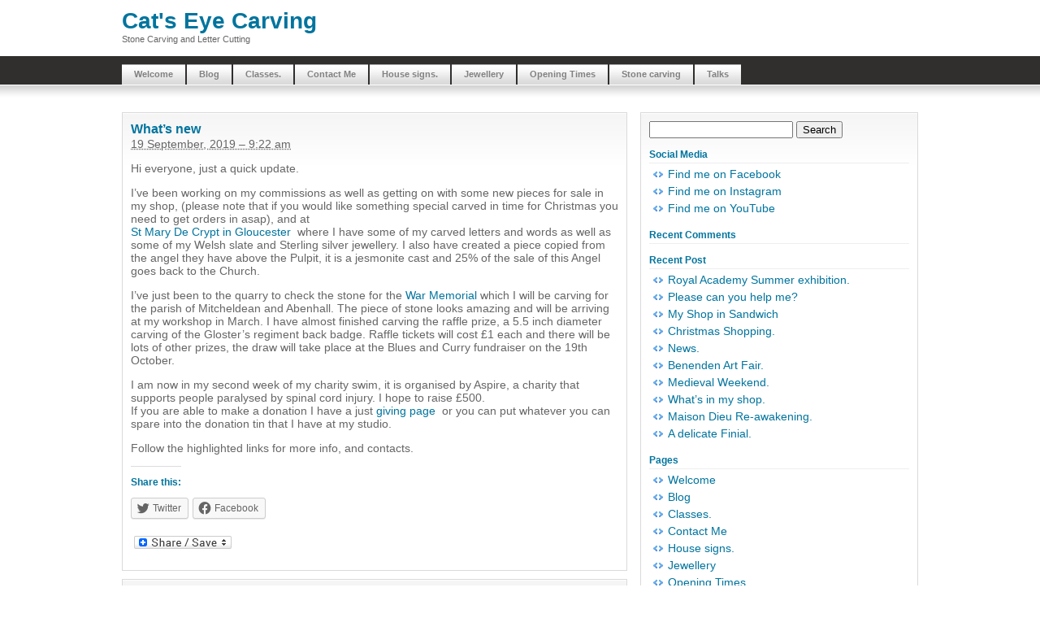

--- FILE ---
content_type: text/html; charset=UTF-8
request_url: https://www.catseyecarving.co.uk/2019/09/whats-new-2/
body_size: 9027
content:
<!DOCTYPE html PUBLIC "-//W3C//DTD XHTML 1.0 Transitional//EN" "http://www.w3.org/TR/xhtml1/DTD/xhtml1-transitional.dtd">
<html xmlns="http://www.w3.org/1999/xhtml">
<head profile="http://gmpg.org/xfn/11">
<meta http-equiv="Content-Type" content="text/html; charset=UTF-8" />
<title>Cat&#039;s Eye Carving  &raquo; Blog Archive   &raquo; What&#8217;s new</title>
<meta name="generator" content="WordPress 6.2.8" /> <!-- leave this for stats -->
<link rel="stylesheet" href="https://www.catseyecarving.co.uk/wp-content/themes/Cats-Eye-Carving/style.css" type="text/css" media="screen" />
<link rel="alternate" type="application/rss+xml" title="Cat&#039;s Eye Carving RSS Feed" href="https://www.catseyecarving.co.uk/feed/" />
<link rel="pingback" href="https://www.catseyecarving.co.uk/xmlrpc.php" />
<meta name='robots' content='max-image-preview:large' />
<link rel='dns-prefetch' href='//static.addtoany.com' />
<link rel='dns-prefetch' href='//secure.gravatar.com' />
<link rel='dns-prefetch' href='//v0.wordpress.com' />
<link rel="alternate" type="application/rss+xml" title="Cat&#039;s Eye Carving &raquo; What&#8217;s new Comments Feed" href="https://www.catseyecarving.co.uk/2019/09/whats-new-2/feed/" />
<script type="text/javascript">
window._wpemojiSettings = {"baseUrl":"https:\/\/s.w.org\/images\/core\/emoji\/14.0.0\/72x72\/","ext":".png","svgUrl":"https:\/\/s.w.org\/images\/core\/emoji\/14.0.0\/svg\/","svgExt":".svg","source":{"concatemoji":"https:\/\/www.catseyecarving.co.uk\/wp-includes\/js\/wp-emoji-release.min.js?ver=6.2.8"}};
/*! This file is auto-generated */
!function(e,a,t){var n,r,o,i=a.createElement("canvas"),p=i.getContext&&i.getContext("2d");function s(e,t){p.clearRect(0,0,i.width,i.height),p.fillText(e,0,0);e=i.toDataURL();return p.clearRect(0,0,i.width,i.height),p.fillText(t,0,0),e===i.toDataURL()}function c(e){var t=a.createElement("script");t.src=e,t.defer=t.type="text/javascript",a.getElementsByTagName("head")[0].appendChild(t)}for(o=Array("flag","emoji"),t.supports={everything:!0,everythingExceptFlag:!0},r=0;r<o.length;r++)t.supports[o[r]]=function(e){if(p&&p.fillText)switch(p.textBaseline="top",p.font="600 32px Arial",e){case"flag":return s("\ud83c\udff3\ufe0f\u200d\u26a7\ufe0f","\ud83c\udff3\ufe0f\u200b\u26a7\ufe0f")?!1:!s("\ud83c\uddfa\ud83c\uddf3","\ud83c\uddfa\u200b\ud83c\uddf3")&&!s("\ud83c\udff4\udb40\udc67\udb40\udc62\udb40\udc65\udb40\udc6e\udb40\udc67\udb40\udc7f","\ud83c\udff4\u200b\udb40\udc67\u200b\udb40\udc62\u200b\udb40\udc65\u200b\udb40\udc6e\u200b\udb40\udc67\u200b\udb40\udc7f");case"emoji":return!s("\ud83e\udef1\ud83c\udffb\u200d\ud83e\udef2\ud83c\udfff","\ud83e\udef1\ud83c\udffb\u200b\ud83e\udef2\ud83c\udfff")}return!1}(o[r]),t.supports.everything=t.supports.everything&&t.supports[o[r]],"flag"!==o[r]&&(t.supports.everythingExceptFlag=t.supports.everythingExceptFlag&&t.supports[o[r]]);t.supports.everythingExceptFlag=t.supports.everythingExceptFlag&&!t.supports.flag,t.DOMReady=!1,t.readyCallback=function(){t.DOMReady=!0},t.supports.everything||(n=function(){t.readyCallback()},a.addEventListener?(a.addEventListener("DOMContentLoaded",n,!1),e.addEventListener("load",n,!1)):(e.attachEvent("onload",n),a.attachEvent("onreadystatechange",function(){"complete"===a.readyState&&t.readyCallback()})),(e=t.source||{}).concatemoji?c(e.concatemoji):e.wpemoji&&e.twemoji&&(c(e.twemoji),c(e.wpemoji)))}(window,document,window._wpemojiSettings);
</script>
<style type="text/css">
img.wp-smiley,
img.emoji {
	display: inline !important;
	border: none !important;
	box-shadow: none !important;
	height: 1em !important;
	width: 1em !important;
	margin: 0 0.07em !important;
	vertical-align: -0.1em !important;
	background: none !important;
	padding: 0 !important;
}
</style>
	<link rel='stylesheet' id='jquery-plugins-slider-style-css' href='https://www.catseyecarving.co.uk/wp-content/plugins/nextgen-nivoslider/stylesheets/nivo-slider.css?ver=6.2.8' type='text/css' media='all' />
<link rel='stylesheet' id='ngg-nivoslider-theme-css' href='https://www.catseyecarving.co.uk/wp-content/plugins/nextgen-nivoslider/themes/default/default.css?ver=6.2.8' type='text/css' media='all' />
<link rel='stylesheet' id='wp-block-library-css' href='https://www.catseyecarving.co.uk/wp-includes/css/dist/block-library/style.min.css?ver=6.2.8' type='text/css' media='all' />
<style id='wp-block-library-inline-css' type='text/css'>
.has-text-align-justify{text-align:justify;}
</style>
<link rel='stylesheet' id='mediaelement-css' href='https://www.catseyecarving.co.uk/wp-includes/js/mediaelement/mediaelementplayer-legacy.min.css?ver=4.2.17' type='text/css' media='all' />
<link rel='stylesheet' id='wp-mediaelement-css' href='https://www.catseyecarving.co.uk/wp-includes/js/mediaelement/wp-mediaelement.min.css?ver=6.2.8' type='text/css' media='all' />
<link rel='stylesheet' id='classic-theme-styles-css' href='https://www.catseyecarving.co.uk/wp-includes/css/classic-themes.min.css?ver=6.2.8' type='text/css' media='all' />
<style id='global-styles-inline-css' type='text/css'>
body{--wp--preset--color--black: #000000;--wp--preset--color--cyan-bluish-gray: #abb8c3;--wp--preset--color--white: #ffffff;--wp--preset--color--pale-pink: #f78da7;--wp--preset--color--vivid-red: #cf2e2e;--wp--preset--color--luminous-vivid-orange: #ff6900;--wp--preset--color--luminous-vivid-amber: #fcb900;--wp--preset--color--light-green-cyan: #7bdcb5;--wp--preset--color--vivid-green-cyan: #00d084;--wp--preset--color--pale-cyan-blue: #8ed1fc;--wp--preset--color--vivid-cyan-blue: #0693e3;--wp--preset--color--vivid-purple: #9b51e0;--wp--preset--gradient--vivid-cyan-blue-to-vivid-purple: linear-gradient(135deg,rgba(6,147,227,1) 0%,rgb(155,81,224) 100%);--wp--preset--gradient--light-green-cyan-to-vivid-green-cyan: linear-gradient(135deg,rgb(122,220,180) 0%,rgb(0,208,130) 100%);--wp--preset--gradient--luminous-vivid-amber-to-luminous-vivid-orange: linear-gradient(135deg,rgba(252,185,0,1) 0%,rgba(255,105,0,1) 100%);--wp--preset--gradient--luminous-vivid-orange-to-vivid-red: linear-gradient(135deg,rgba(255,105,0,1) 0%,rgb(207,46,46) 100%);--wp--preset--gradient--very-light-gray-to-cyan-bluish-gray: linear-gradient(135deg,rgb(238,238,238) 0%,rgb(169,184,195) 100%);--wp--preset--gradient--cool-to-warm-spectrum: linear-gradient(135deg,rgb(74,234,220) 0%,rgb(151,120,209) 20%,rgb(207,42,186) 40%,rgb(238,44,130) 60%,rgb(251,105,98) 80%,rgb(254,248,76) 100%);--wp--preset--gradient--blush-light-purple: linear-gradient(135deg,rgb(255,206,236) 0%,rgb(152,150,240) 100%);--wp--preset--gradient--blush-bordeaux: linear-gradient(135deg,rgb(254,205,165) 0%,rgb(254,45,45) 50%,rgb(107,0,62) 100%);--wp--preset--gradient--luminous-dusk: linear-gradient(135deg,rgb(255,203,112) 0%,rgb(199,81,192) 50%,rgb(65,88,208) 100%);--wp--preset--gradient--pale-ocean: linear-gradient(135deg,rgb(255,245,203) 0%,rgb(182,227,212) 50%,rgb(51,167,181) 100%);--wp--preset--gradient--electric-grass: linear-gradient(135deg,rgb(202,248,128) 0%,rgb(113,206,126) 100%);--wp--preset--gradient--midnight: linear-gradient(135deg,rgb(2,3,129) 0%,rgb(40,116,252) 100%);--wp--preset--duotone--dark-grayscale: url('#wp-duotone-dark-grayscale');--wp--preset--duotone--grayscale: url('#wp-duotone-grayscale');--wp--preset--duotone--purple-yellow: url('#wp-duotone-purple-yellow');--wp--preset--duotone--blue-red: url('#wp-duotone-blue-red');--wp--preset--duotone--midnight: url('#wp-duotone-midnight');--wp--preset--duotone--magenta-yellow: url('#wp-duotone-magenta-yellow');--wp--preset--duotone--purple-green: url('#wp-duotone-purple-green');--wp--preset--duotone--blue-orange: url('#wp-duotone-blue-orange');--wp--preset--font-size--small: 13px;--wp--preset--font-size--medium: 20px;--wp--preset--font-size--large: 36px;--wp--preset--font-size--x-large: 42px;--wp--preset--spacing--20: 0.44rem;--wp--preset--spacing--30: 0.67rem;--wp--preset--spacing--40: 1rem;--wp--preset--spacing--50: 1.5rem;--wp--preset--spacing--60: 2.25rem;--wp--preset--spacing--70: 3.38rem;--wp--preset--spacing--80: 5.06rem;--wp--preset--shadow--natural: 6px 6px 9px rgba(0, 0, 0, 0.2);--wp--preset--shadow--deep: 12px 12px 50px rgba(0, 0, 0, 0.4);--wp--preset--shadow--sharp: 6px 6px 0px rgba(0, 0, 0, 0.2);--wp--preset--shadow--outlined: 6px 6px 0px -3px rgba(255, 255, 255, 1), 6px 6px rgba(0, 0, 0, 1);--wp--preset--shadow--crisp: 6px 6px 0px rgba(0, 0, 0, 1);}:where(.is-layout-flex){gap: 0.5em;}body .is-layout-flow > .alignleft{float: left;margin-inline-start: 0;margin-inline-end: 2em;}body .is-layout-flow > .alignright{float: right;margin-inline-start: 2em;margin-inline-end: 0;}body .is-layout-flow > .aligncenter{margin-left: auto !important;margin-right: auto !important;}body .is-layout-constrained > .alignleft{float: left;margin-inline-start: 0;margin-inline-end: 2em;}body .is-layout-constrained > .alignright{float: right;margin-inline-start: 2em;margin-inline-end: 0;}body .is-layout-constrained > .aligncenter{margin-left: auto !important;margin-right: auto !important;}body .is-layout-constrained > :where(:not(.alignleft):not(.alignright):not(.alignfull)){max-width: var(--wp--style--global--content-size);margin-left: auto !important;margin-right: auto !important;}body .is-layout-constrained > .alignwide{max-width: var(--wp--style--global--wide-size);}body .is-layout-flex{display: flex;}body .is-layout-flex{flex-wrap: wrap;align-items: center;}body .is-layout-flex > *{margin: 0;}:where(.wp-block-columns.is-layout-flex){gap: 2em;}.has-black-color{color: var(--wp--preset--color--black) !important;}.has-cyan-bluish-gray-color{color: var(--wp--preset--color--cyan-bluish-gray) !important;}.has-white-color{color: var(--wp--preset--color--white) !important;}.has-pale-pink-color{color: var(--wp--preset--color--pale-pink) !important;}.has-vivid-red-color{color: var(--wp--preset--color--vivid-red) !important;}.has-luminous-vivid-orange-color{color: var(--wp--preset--color--luminous-vivid-orange) !important;}.has-luminous-vivid-amber-color{color: var(--wp--preset--color--luminous-vivid-amber) !important;}.has-light-green-cyan-color{color: var(--wp--preset--color--light-green-cyan) !important;}.has-vivid-green-cyan-color{color: var(--wp--preset--color--vivid-green-cyan) !important;}.has-pale-cyan-blue-color{color: var(--wp--preset--color--pale-cyan-blue) !important;}.has-vivid-cyan-blue-color{color: var(--wp--preset--color--vivid-cyan-blue) !important;}.has-vivid-purple-color{color: var(--wp--preset--color--vivid-purple) !important;}.has-black-background-color{background-color: var(--wp--preset--color--black) !important;}.has-cyan-bluish-gray-background-color{background-color: var(--wp--preset--color--cyan-bluish-gray) !important;}.has-white-background-color{background-color: var(--wp--preset--color--white) !important;}.has-pale-pink-background-color{background-color: var(--wp--preset--color--pale-pink) !important;}.has-vivid-red-background-color{background-color: var(--wp--preset--color--vivid-red) !important;}.has-luminous-vivid-orange-background-color{background-color: var(--wp--preset--color--luminous-vivid-orange) !important;}.has-luminous-vivid-amber-background-color{background-color: var(--wp--preset--color--luminous-vivid-amber) !important;}.has-light-green-cyan-background-color{background-color: var(--wp--preset--color--light-green-cyan) !important;}.has-vivid-green-cyan-background-color{background-color: var(--wp--preset--color--vivid-green-cyan) !important;}.has-pale-cyan-blue-background-color{background-color: var(--wp--preset--color--pale-cyan-blue) !important;}.has-vivid-cyan-blue-background-color{background-color: var(--wp--preset--color--vivid-cyan-blue) !important;}.has-vivid-purple-background-color{background-color: var(--wp--preset--color--vivid-purple) !important;}.has-black-border-color{border-color: var(--wp--preset--color--black) !important;}.has-cyan-bluish-gray-border-color{border-color: var(--wp--preset--color--cyan-bluish-gray) !important;}.has-white-border-color{border-color: var(--wp--preset--color--white) !important;}.has-pale-pink-border-color{border-color: var(--wp--preset--color--pale-pink) !important;}.has-vivid-red-border-color{border-color: var(--wp--preset--color--vivid-red) !important;}.has-luminous-vivid-orange-border-color{border-color: var(--wp--preset--color--luminous-vivid-orange) !important;}.has-luminous-vivid-amber-border-color{border-color: var(--wp--preset--color--luminous-vivid-amber) !important;}.has-light-green-cyan-border-color{border-color: var(--wp--preset--color--light-green-cyan) !important;}.has-vivid-green-cyan-border-color{border-color: var(--wp--preset--color--vivid-green-cyan) !important;}.has-pale-cyan-blue-border-color{border-color: var(--wp--preset--color--pale-cyan-blue) !important;}.has-vivid-cyan-blue-border-color{border-color: var(--wp--preset--color--vivid-cyan-blue) !important;}.has-vivid-purple-border-color{border-color: var(--wp--preset--color--vivid-purple) !important;}.has-vivid-cyan-blue-to-vivid-purple-gradient-background{background: var(--wp--preset--gradient--vivid-cyan-blue-to-vivid-purple) !important;}.has-light-green-cyan-to-vivid-green-cyan-gradient-background{background: var(--wp--preset--gradient--light-green-cyan-to-vivid-green-cyan) !important;}.has-luminous-vivid-amber-to-luminous-vivid-orange-gradient-background{background: var(--wp--preset--gradient--luminous-vivid-amber-to-luminous-vivid-orange) !important;}.has-luminous-vivid-orange-to-vivid-red-gradient-background{background: var(--wp--preset--gradient--luminous-vivid-orange-to-vivid-red) !important;}.has-very-light-gray-to-cyan-bluish-gray-gradient-background{background: var(--wp--preset--gradient--very-light-gray-to-cyan-bluish-gray) !important;}.has-cool-to-warm-spectrum-gradient-background{background: var(--wp--preset--gradient--cool-to-warm-spectrum) !important;}.has-blush-light-purple-gradient-background{background: var(--wp--preset--gradient--blush-light-purple) !important;}.has-blush-bordeaux-gradient-background{background: var(--wp--preset--gradient--blush-bordeaux) !important;}.has-luminous-dusk-gradient-background{background: var(--wp--preset--gradient--luminous-dusk) !important;}.has-pale-ocean-gradient-background{background: var(--wp--preset--gradient--pale-ocean) !important;}.has-electric-grass-gradient-background{background: var(--wp--preset--gradient--electric-grass) !important;}.has-midnight-gradient-background{background: var(--wp--preset--gradient--midnight) !important;}.has-small-font-size{font-size: var(--wp--preset--font-size--small) !important;}.has-medium-font-size{font-size: var(--wp--preset--font-size--medium) !important;}.has-large-font-size{font-size: var(--wp--preset--font-size--large) !important;}.has-x-large-font-size{font-size: var(--wp--preset--font-size--x-large) !important;}
.wp-block-navigation a:where(:not(.wp-element-button)){color: inherit;}
:where(.wp-block-columns.is-layout-flex){gap: 2em;}
.wp-block-pullquote{font-size: 1.5em;line-height: 1.6;}
</style>
<link rel='stylesheet' id='contact-form-7-css' href='https://www.catseyecarving.co.uk/wp-content/plugins/contact-form-7/includes/css/styles.css?ver=5.6.3' type='text/css' media='all' />
<style id='akismet-widget-style-inline-css' type='text/css'>

			.a-stats {
				--akismet-color-mid-green: #357b49;
				--akismet-color-white: #fff;
				--akismet-color-light-grey: #f6f7f7;

				max-width: 350px;
				width: auto;
			}

			.a-stats * {
				all: unset;
				box-sizing: border-box;
			}

			.a-stats strong {
				font-weight: 600;
			}

			.a-stats a.a-stats__link,
			.a-stats a.a-stats__link:visited,
			.a-stats a.a-stats__link:active {
				background: var(--akismet-color-mid-green);
				border: none;
				box-shadow: none;
				border-radius: 8px;
				color: var(--akismet-color-white);
				cursor: pointer;
				display: block;
				font-family: -apple-system, BlinkMacSystemFont, 'Segoe UI', 'Roboto', 'Oxygen-Sans', 'Ubuntu', 'Cantarell', 'Helvetica Neue', sans-serif;
				font-weight: 500;
				padding: 12px;
				text-align: center;
				text-decoration: none;
				transition: all 0.2s ease;
			}

			/* Extra specificity to deal with TwentyTwentyOne focus style */
			.widget .a-stats a.a-stats__link:focus {
				background: var(--akismet-color-mid-green);
				color: var(--akismet-color-white);
				text-decoration: none;
			}

			.a-stats a.a-stats__link:hover {
				filter: brightness(110%);
				box-shadow: 0 4px 12px rgba(0, 0, 0, 0.06), 0 0 2px rgba(0, 0, 0, 0.16);
			}

			.a-stats .count {
				color: var(--akismet-color-white);
				display: block;
				font-size: 1.5em;
				line-height: 1.4;
				padding: 0 13px;
				white-space: nowrap;
			}
		
</style>
<link rel='stylesheet' id='addtoany-css' href='https://www.catseyecarving.co.uk/wp-content/plugins/add-to-any/addtoany.min.css?ver=1.16' type='text/css' media='all' />
<link rel='stylesheet' id='social-logos-css' href='https://www.catseyecarving.co.uk/wp-content/plugins/jetpack/_inc/social-logos/social-logos.min.css?ver=11.3.4' type='text/css' media='all' />
<link rel='stylesheet' id='jetpack_css-css' href='https://www.catseyecarving.co.uk/wp-content/plugins/jetpack/css/jetpack.css?ver=11.3.4' type='text/css' media='all' />
<script type='text/javascript' id='addtoany-core-js-before'>
window.a2a_config=window.a2a_config||{};a2a_config.callbacks=[];a2a_config.overlays=[];a2a_config.templates={};
</script>
<script type='text/javascript' defer src='https://static.addtoany.com/menu/page.js' id='addtoany-core-js'></script>
<script type='text/javascript' src='https://www.catseyecarving.co.uk/wp-includes/js/jquery/jquery.min.js?ver=3.6.4' id='jquery-core-js'></script>
<script type='text/javascript' src='https://www.catseyecarving.co.uk/wp-includes/js/jquery/jquery-migrate.min.js?ver=3.4.0' id='jquery-migrate-js'></script>
<script type='text/javascript' defer src='https://www.catseyecarving.co.uk/wp-content/plugins/add-to-any/addtoany.min.js?ver=1.1' id='addtoany-jquery-js'></script>
<link rel="https://api.w.org/" href="https://www.catseyecarving.co.uk/wp-json/" /><link rel="alternate" type="application/json" href="https://www.catseyecarving.co.uk/wp-json/wp/v2/posts/6551" /><link rel="EditURI" type="application/rsd+xml" title="RSD" href="https://www.catseyecarving.co.uk/xmlrpc.php?rsd" />
<link rel="wlwmanifest" type="application/wlwmanifest+xml" href="https://www.catseyecarving.co.uk/wp-includes/wlwmanifest.xml" />
<meta name="generator" content="WordPress 6.2.8" />
<link rel="canonical" href="https://www.catseyecarving.co.uk/2019/09/whats-new-2/" />
<link rel='shortlink' href='https://wp.me/p1Eibl-1HF' />
<link rel="alternate" type="application/json+oembed" href="https://www.catseyecarving.co.uk/wp-json/oembed/1.0/embed?url=https%3A%2F%2Fwww.catseyecarving.co.uk%2F2019%2F09%2Fwhats-new-2%2F" />
<link rel="alternate" type="text/xml+oembed" href="https://www.catseyecarving.co.uk/wp-json/oembed/1.0/embed?url=https%3A%2F%2Fwww.catseyecarving.co.uk%2F2019%2F09%2Fwhats-new-2%2F&#038;format=xml" />
<style>img#wpstats{display:none}</style>
	
<!-- Jetpack Open Graph Tags -->
<meta property="og:type" content="article" />
<meta property="og:title" content="What&#8217;s new" />
<meta property="og:url" content="https://www.catseyecarving.co.uk/2019/09/whats-new-2/" />
<meta property="og:description" content="Hi everyone, just a quick update. I&#8217;ve been working on my commissions as well as getting on with some new pieces for sale in my shop, (please note that if you would like something special car…" />
<meta property="article:published_time" content="2019-09-19T08:22:36+00:00" />
<meta property="article:modified_time" content="2019-09-19T10:23:46+00:00" />
<meta property="og:site_name" content="Cat&#039;s Eye Carving" />
<meta property="og:image" content="https://s0.wp.com/i/blank.jpg" />
<meta property="og:image:alt" content="" />
<meta property="og:locale" content="en_US" />
<meta name="twitter:text:title" content="What&#8217;s new" />
<meta name="twitter:card" content="summary" />

<!-- End Jetpack Open Graph Tags -->

<script>
if(self == top) {
document.getElementsByTagName("body")[0].style.display = 'block';
}
else{
top.location = self.location;
}
</script>

</head>
<body>
<div id="header">
<h1 class="blogtitle"><a href="https://www.catseyecarving.co.uk/">Cat&#039;s Eye Carving</a></h1>
<p class="desc">Stone Carving and Letter Cutting</p>
</div>
<div id="ddnav">
<div id="nav">
<ul class="nav">
<li class="page_item page-item-4"><a href="https://www.catseyecarving.co.uk/">Welcome</a></li>
<li class="page_item page-item-114 current_page_parent"><a href="https://www.catseyecarving.co.uk/blog/">Blog</a></li>
<li class="page_item page-item-1894"><a href="https://www.catseyecarving.co.uk/classes/">Classes.</a></li>
<li class="page_item page-item-6"><a href="https://www.catseyecarving.co.uk/contactme/">Contact Me</a></li>
<li class="page_item page-item-8735"><a href="https://www.catseyecarving.co.uk/housesigns/">House signs.</a></li>
<li class="page_item page-item-9304"><a href="https://www.catseyecarving.co.uk/jewellery/">Jewellery</a></li>
<li class="page_item page-item-8109"><a href="https://www.catseyecarving.co.uk/opening-times/">Opening Times</a></li>
<li class="page_item page-item-9245"><a href="https://www.catseyecarving.co.uk/sculpture/">Stone carving</a></li>
<li class="page_item page-item-5270"><a href="https://www.catseyecarving.co.uk/events/">Talks</a></li>
</ul>
</div>
</div>
<div id="top"></div>
<div id="main"> 

<div id="content"> 

			<div class="entry">
		<div class="post" id="post-6551">
			<h2><a href="https://www.catseyecarving.co.uk/2019/09/whats-new-2/" rel="bookmark" title="Permanent Link: What&#8217;s new">What&#8217;s new</a></h2>
<abbr title="2019-09-19T09:22:36+0100">19 September, 2019 &#8211; 9:22 am</abbr> <!-- by Caroline Horwood -->
		
				<p>Hi everyone, just a quick update.</p>
<p>I&#8217;ve been working on my commissions as well as getting on with some new pieces for sale in my shop, (please note that if you would like something special carved in time for Christmas you need to get orders in asap), and at<br />
<a href="https://discoverdecrypt.org.uk/" target="_blank" rel="noopener">St Mary De Crypt in Gloucester</a>&nbsp; where I have some of my carved letters and words as well as some of my Welsh slate and Sterling silver jewellery. I also have created a piece copied from the angel they have above the Pulpit, it is a jesmonite cast and 25% of the sale of this Angel goes back to the Church.</p>
<p>I&#8217;ve just been to the quarry to check the stone for the <a href="https://www.mitcheldeancouncil.co.uk/" target="_blank" rel="noopener">War Memorial</a>&nbsp;which I will be carving for the parish of Mitcheldean and Abenhall. The piece of stone looks amazing and will be arriving at my workshop in March. I have almost finished carving the raffle prize, a 5.5 inch diameter carving of the Gloster&#8217;s regiment back badge. Raffle tickets will cost £1 each and there will be lots of other prizes, the draw will take place at the Blues and Curry fundraiser on the 19th October.&nbsp;</p>
<p>I am now in my second week of my charity swim, it is organised by Aspire, a charity that supports people paralysed by spinal cord injury. I hope to raise £500.<br />
If you are able to make a donation I have a just <a href="http://justgiving.com/fundraising/caroline-horwood-2019-channel-swim-37761" target="_blank" rel="noopener">giving page</a>&nbsp; or you can put whatever you can spare into the donation tin that I have at my studio.&nbsp;</p>
<p>Follow the highlighted links for more info, and contacts.</p>
<div class="sharedaddy sd-sharing-enabled"><div class="robots-nocontent sd-block sd-social sd-social-icon-text sd-sharing"><h3 class="sd-title">Share this:</h3><div class="sd-content"><ul><li class="share-twitter"><a rel="nofollow noopener noreferrer" data-shared="sharing-twitter-6551" class="share-twitter sd-button share-icon" href="https://www.catseyecarving.co.uk/2019/09/whats-new-2/?share=twitter" target="_blank" title="Click to share on Twitter" ><span>Twitter</span></a></li><li class="share-facebook"><a rel="nofollow noopener noreferrer" data-shared="sharing-facebook-6551" class="share-facebook sd-button share-icon" href="https://www.catseyecarving.co.uk/2019/09/whats-new-2/?share=facebook" target="_blank" title="Click to share on Facebook" ><span>Facebook</span></a></li><li class="share-end"></li></ul></div></div></div><div class="addtoany_share_save_container addtoany_content addtoany_content_bottom"><div class="a2a_kit a2a_kit_size_16 addtoany_list" data-a2a-url="https://www.catseyecarving.co.uk/2019/09/whats-new-2/" data-a2a-title="What’s new"><a class="a2a_dd addtoany_share_save addtoany_share" href="https://www.addtoany.com/share"><img src="https://static.addtoany.com/buttons/share_save_120_16.png" alt="Share"></a></div></div>
				
				

			</div>
		</div>

<div class="entry">
	
<!-- You can start editing here. -->

<div class="boxcomments">



	
	
	<form action="https://www.catseyecarving.co.uk/wp-comments-post.php" method="post" id="commentform">

	<h3 id="respond">Post a Comment</h3>

		
	
		<p><label for="author">Name (required)</label>
		<input type="text" name="author" id="author" value="" size="22" tabindex="1" /></p>
				
		<p><label for="email">E-mail (will not be published) (required)</label>
		<input type="text" name="email" id="email" value="" tabindex="2" size="22" /></p>		
		
		<p><label for="url">Website</label>
		<input type="text" name="url" id="url" value="" size="22" tabindex="3" /></p>
	
	
		<p><textarea name="comment" id="comment" cols="5" rows="10" tabindex="4"></textarea></p>

		<p><input name="submit" type="submit" id="submit" tabindex="5" value="Submit Comment" />
		<input type="hidden" name="comment_post_ID" value="6551" /></p>
	
	<p style="display: none;"><input type="hidden" id="akismet_comment_nonce" name="akismet_comment_nonce" value="159dd87d73" /></p><p style="display: none !important;" class="akismet-fields-container" data-prefix="ak_"><label>&#916;<textarea name="ak_hp_textarea" cols="45" rows="8" maxlength="100"></textarea></label><input type="hidden" id="ak_js_1" name="ak_js" value="50"/><script>document.getElementById( "ak_js_1" ).setAttribute( "value", ( new Date() ).getTime() );</script></p>
	</form>


</div>	</div>

	
	</div>
<div id="sidebar">
<div class="rsidebar">
<ul>
		
    <li>
				<form method="get" id="searchform" action="https://www.catseyecarving.co.uk/">
<div><input type="text" value="" name="s" id="s" />
<input type="submit" id="searchsubmit" value="Search" />
</div>
</form>
			</li>
    <li><h2>Social Media</h2>
    <ul><li><a href="http://www.facebook.com/pages/Cats-Eye-Carving/234537053434" target="_blank">Find me on Facebook</a></li>
    <!-- <li><a href="https://twitter.com/CarrieHorwood" target="_blank">Find me on X (Twitter)</a></li> -->
	<li><a href="https://www.instagram.com/catseyecarving/" target="_blank">Find me on Instagram</a></li>
	<li><a href="https://www.youtube.com/channel/UCPZsvFF24X8njfVrfLnTGTw" target="_blank">Find me on YouTube</a></li>

</ul></li>
    <li><h2>Recent Comments</h2>
		
				     
<ul>
</ul>
	
			</li>
    <li><h2>Recent Post</h2>
				<ul>

<li><a href="https://www.catseyecarving.co.uk/2026/01/royal-academy-summer-exhibition/">Royal Academy Summer exhibition.</a></li>
<li><a href="https://www.catseyecarving.co.uk/2025/12/please-can-you-help-me/">Please can you help me?</a></li>
<li><a href="https://www.catseyecarving.co.uk/2025/12/myshopinsandwich/">My Shop in Sandwich</a></li>
<li><a href="https://www.catseyecarving.co.uk/2025/12/christmasshopping/">Christmas Shopping.</a></li>
<li><a href="https://www.catseyecarving.co.uk/2025/11/news/">News.</a></li>
<li><a href="https://www.catseyecarving.co.uk/2025/09/benenden-art-fair/">Benenden Art Fair.</a></li>
<li><a href="https://www.catseyecarving.co.uk/2025/09/medievalweekend/">Medieval Weekend.</a></li>
<li><a href="https://www.catseyecarving.co.uk/2025/09/whats-in-my-shop/">What&#8217;s in my shop.</a></li>
<li><a href="https://www.catseyecarving.co.uk/2025/08/maison-dieu-re-awakening/">Maison Dieu Re-awakening.</a></li>
<li><a href="https://www.catseyecarving.co.uk/2025/08/a-delicate-finial/">A delicate Finial.</a></li>
	
		</ul>
		</li>
   <li class="pagenav"><h2>Pages</h2><ul><li class="page_item page-item-4"><a href="https://www.catseyecarving.co.uk/">Welcome</a></li>
<li class="page_item page-item-114 current_page_parent"><a href="https://www.catseyecarving.co.uk/blog/">Blog</a></li>
<li class="page_item page-item-1894"><a href="https://www.catseyecarving.co.uk/classes/">Classes.</a></li>
<li class="page_item page-item-6"><a href="https://www.catseyecarving.co.uk/contactme/">Contact Me</a></li>
<li class="page_item page-item-8735"><a href="https://www.catseyecarving.co.uk/housesigns/">House signs.</a></li>
<li class="page_item page-item-9304"><a href="https://www.catseyecarving.co.uk/jewellery/">Jewellery</a></li>
<li class="page_item page-item-8109"><a href="https://www.catseyecarving.co.uk/opening-times/">Opening Times</a></li>
<li class="page_item page-item-9245"><a href="https://www.catseyecarving.co.uk/sculpture/">Stone carving</a></li>
<li class="page_item page-item-5270"><a href="https://www.catseyecarving.co.uk/events/">Talks</a></li>
</ul></li>
			<li><h2>Archives</h2>
				<ul>
					<li><a href='https://www.catseyecarving.co.uk/2026/01/'>January 2026</a></li>
	<li><a href='https://www.catseyecarving.co.uk/2025/12/'>December 2025</a></li>
	<li><a href='https://www.catseyecarving.co.uk/2025/11/'>November 2025</a></li>
	<li><a href='https://www.catseyecarving.co.uk/2025/09/'>September 2025</a></li>
	<li><a href='https://www.catseyecarving.co.uk/2025/08/'>August 2025</a></li>
	<li><a href='https://www.catseyecarving.co.uk/2025/07/'>July 2025</a></li>
	<li><a href='https://www.catseyecarving.co.uk/2025/06/'>June 2025</a></li>
	<li><a href='https://www.catseyecarving.co.uk/2025/05/'>May 2025</a></li>
	<li><a href='https://www.catseyecarving.co.uk/2025/04/'>April 2025</a></li>
	<li><a href='https://www.catseyecarving.co.uk/2025/03/'>March 2025</a></li>
	<li><a href='https://www.catseyecarving.co.uk/2025/02/'>February 2025</a></li>
	<li><a href='https://www.catseyecarving.co.uk/2025/01/'>January 2025</a></li>
	<li><a href='https://www.catseyecarving.co.uk/2024/12/'>December 2024</a></li>
	<li><a href='https://www.catseyecarving.co.uk/2024/10/'>October 2024</a></li>
	<li><a href='https://www.catseyecarving.co.uk/2024/09/'>September 2024</a></li>
	<li><a href='https://www.catseyecarving.co.uk/2024/08/'>August 2024</a></li>
	<li><a href='https://www.catseyecarving.co.uk/2024/03/'>March 2024</a></li>
	<li><a href='https://www.catseyecarving.co.uk/2024/02/'>February 2024</a></li>
	<li><a href='https://www.catseyecarving.co.uk/2024/01/'>January 2024</a></li>
	<li><a href='https://www.catseyecarving.co.uk/2023/12/'>December 2023</a></li>
	<li><a href='https://www.catseyecarving.co.uk/2023/11/'>November 2023</a></li>
	<li><a href='https://www.catseyecarving.co.uk/2023/10/'>October 2023</a></li>
	<li><a href='https://www.catseyecarving.co.uk/2023/09/'>September 2023</a></li>
	<li><a href='https://www.catseyecarving.co.uk/2023/08/'>August 2023</a></li>
	<li><a href='https://www.catseyecarving.co.uk/2023/07/'>July 2023</a></li>
	<li><a href='https://www.catseyecarving.co.uk/2023/06/'>June 2023</a></li>
	<li><a href='https://www.catseyecarving.co.uk/2023/05/'>May 2023</a></li>
	<li><a href='https://www.catseyecarving.co.uk/2023/04/'>April 2023</a></li>
	<li><a href='https://www.catseyecarving.co.uk/2023/02/'>February 2023</a></li>
	<li><a href='https://www.catseyecarving.co.uk/2023/01/'>January 2023</a></li>
	<li><a href='https://www.catseyecarving.co.uk/2022/12/'>December 2022</a></li>
	<li><a href='https://www.catseyecarving.co.uk/2022/11/'>November 2022</a></li>
	<li><a href='https://www.catseyecarving.co.uk/2022/09/'>September 2022</a></li>
	<li><a href='https://www.catseyecarving.co.uk/2022/07/'>July 2022</a></li>
	<li><a href='https://www.catseyecarving.co.uk/2022/06/'>June 2022</a></li>
	<li><a href='https://www.catseyecarving.co.uk/2022/05/'>May 2022</a></li>
	<li><a href='https://www.catseyecarving.co.uk/2022/04/'>April 2022</a></li>
	<li><a href='https://www.catseyecarving.co.uk/2022/03/'>March 2022</a></li>
	<li><a href='https://www.catseyecarving.co.uk/2022/01/'>January 2022</a></li>
	<li><a href='https://www.catseyecarving.co.uk/2021/12/'>December 2021</a></li>
	<li><a href='https://www.catseyecarving.co.uk/2021/11/'>November 2021</a></li>
	<li><a href='https://www.catseyecarving.co.uk/2021/10/'>October 2021</a></li>
	<li><a href='https://www.catseyecarving.co.uk/2021/06/'>June 2021</a></li>
	<li><a href='https://www.catseyecarving.co.uk/2021/04/'>April 2021</a></li>
	<li><a href='https://www.catseyecarving.co.uk/2021/03/'>March 2021</a></li>
	<li><a href='https://www.catseyecarving.co.uk/2021/02/'>February 2021</a></li>
	<li><a href='https://www.catseyecarving.co.uk/2021/01/'>January 2021</a></li>
	<li><a href='https://www.catseyecarving.co.uk/2020/12/'>December 2020</a></li>
	<li><a href='https://www.catseyecarving.co.uk/2020/11/'>November 2020</a></li>
	<li><a href='https://www.catseyecarving.co.uk/2020/10/'>October 2020</a></li>
	<li><a href='https://www.catseyecarving.co.uk/2020/09/'>September 2020</a></li>
	<li><a href='https://www.catseyecarving.co.uk/2020/08/'>August 2020</a></li>
	<li><a href='https://www.catseyecarving.co.uk/2020/07/'>July 2020</a></li>
	<li><a href='https://www.catseyecarving.co.uk/2020/06/'>June 2020</a></li>
	<li><a href='https://www.catseyecarving.co.uk/2020/05/'>May 2020</a></li>
	<li><a href='https://www.catseyecarving.co.uk/2020/04/'>April 2020</a></li>
	<li><a href='https://www.catseyecarving.co.uk/2020/03/'>March 2020</a></li>
	<li><a href='https://www.catseyecarving.co.uk/2020/02/'>February 2020</a></li>
	<li><a href='https://www.catseyecarving.co.uk/2020/01/'>January 2020</a></li>
	<li><a href='https://www.catseyecarving.co.uk/2019/12/'>December 2019</a></li>
	<li><a href='https://www.catseyecarving.co.uk/2019/11/'>November 2019</a></li>
	<li><a href='https://www.catseyecarving.co.uk/2019/10/'>October 2019</a></li>
	<li><a href='https://www.catseyecarving.co.uk/2019/09/'>September 2019</a></li>
	<li><a href='https://www.catseyecarving.co.uk/2019/08/'>August 2019</a></li>
	<li><a href='https://www.catseyecarving.co.uk/2019/07/'>July 2019</a></li>
	<li><a href='https://www.catseyecarving.co.uk/2019/06/'>June 2019</a></li>
	<li><a href='https://www.catseyecarving.co.uk/2019/04/'>April 2019</a></li>
	<li><a href='https://www.catseyecarving.co.uk/2019/03/'>March 2019</a></li>
	<li><a href='https://www.catseyecarving.co.uk/2019/01/'>January 2019</a></li>
	<li><a href='https://www.catseyecarving.co.uk/2018/12/'>December 2018</a></li>
	<li><a href='https://www.catseyecarving.co.uk/2018/11/'>November 2018</a></li>
	<li><a href='https://www.catseyecarving.co.uk/2018/10/'>October 2018</a></li>
	<li><a href='https://www.catseyecarving.co.uk/2018/09/'>September 2018</a></li>
	<li><a href='https://www.catseyecarving.co.uk/2018/07/'>July 2018</a></li>
	<li><a href='https://www.catseyecarving.co.uk/2018/06/'>June 2018</a></li>
	<li><a href='https://www.catseyecarving.co.uk/2018/05/'>May 2018</a></li>
	<li><a href='https://www.catseyecarving.co.uk/2018/02/'>February 2018</a></li>
	<li><a href='https://www.catseyecarving.co.uk/2018/01/'>January 2018</a></li>
	<li><a href='https://www.catseyecarving.co.uk/2017/12/'>December 2017</a></li>
	<li><a href='https://www.catseyecarving.co.uk/2017/11/'>November 2017</a></li>
	<li><a href='https://www.catseyecarving.co.uk/2017/10/'>October 2017</a></li>
	<li><a href='https://www.catseyecarving.co.uk/2017/09/'>September 2017</a></li>
	<li><a href='https://www.catseyecarving.co.uk/2017/08/'>August 2017</a></li>
	<li><a href='https://www.catseyecarving.co.uk/2017/07/'>July 2017</a></li>
	<li><a href='https://www.catseyecarving.co.uk/2017/06/'>June 2017</a></li>
	<li><a href='https://www.catseyecarving.co.uk/2017/05/'>May 2017</a></li>
	<li><a href='https://www.catseyecarving.co.uk/2017/04/'>April 2017</a></li>
	<li><a href='https://www.catseyecarving.co.uk/2017/03/'>March 2017</a></li>
	<li><a href='https://www.catseyecarving.co.uk/2017/02/'>February 2017</a></li>
	<li><a href='https://www.catseyecarving.co.uk/2017/01/'>January 2017</a></li>
	<li><a href='https://www.catseyecarving.co.uk/2016/12/'>December 2016</a></li>
	<li><a href='https://www.catseyecarving.co.uk/2016/11/'>November 2016</a></li>
	<li><a href='https://www.catseyecarving.co.uk/2016/10/'>October 2016</a></li>
	<li><a href='https://www.catseyecarving.co.uk/2016/09/'>September 2016</a></li>
	<li><a href='https://www.catseyecarving.co.uk/2016/07/'>July 2016</a></li>
	<li><a href='https://www.catseyecarving.co.uk/2016/06/'>June 2016</a></li>
	<li><a href='https://www.catseyecarving.co.uk/2016/05/'>May 2016</a></li>
	<li><a href='https://www.catseyecarving.co.uk/2016/04/'>April 2016</a></li>
	<li><a href='https://www.catseyecarving.co.uk/2016/03/'>March 2016</a></li>
	<li><a href='https://www.catseyecarving.co.uk/2016/02/'>February 2016</a></li>
	<li><a href='https://www.catseyecarving.co.uk/2016/01/'>January 2016</a></li>
	<li><a href='https://www.catseyecarving.co.uk/2015/11/'>November 2015</a></li>
	<li><a href='https://www.catseyecarving.co.uk/2015/09/'>September 2015</a></li>
	<li><a href='https://www.catseyecarving.co.uk/2015/08/'>August 2015</a></li>
	<li><a href='https://www.catseyecarving.co.uk/2015/07/'>July 2015</a></li>
	<li><a href='https://www.catseyecarving.co.uk/2015/05/'>May 2015</a></li>
	<li><a href='https://www.catseyecarving.co.uk/2015/04/'>April 2015</a></li>
	<li><a href='https://www.catseyecarving.co.uk/2015/03/'>March 2015</a></li>
	<li><a href='https://www.catseyecarving.co.uk/2015/02/'>February 2015</a></li>
	<li><a href='https://www.catseyecarving.co.uk/2015/01/'>January 2015</a></li>
	<li><a href='https://www.catseyecarving.co.uk/2014/12/'>December 2014</a></li>
	<li><a href='https://www.catseyecarving.co.uk/2014/11/'>November 2014</a></li>
	<li><a href='https://www.catseyecarving.co.uk/2014/10/'>October 2014</a></li>
	<li><a href='https://www.catseyecarving.co.uk/2014/09/'>September 2014</a></li>
	<li><a href='https://www.catseyecarving.co.uk/2014/08/'>August 2014</a></li>
	<li><a href='https://www.catseyecarving.co.uk/2014/07/'>July 2014</a></li>
	<li><a href='https://www.catseyecarving.co.uk/2014/05/'>May 2014</a></li>
	<li><a href='https://www.catseyecarving.co.uk/2014/04/'>April 2014</a></li>
	<li><a href='https://www.catseyecarving.co.uk/2014/03/'>March 2014</a></li>
	<li><a href='https://www.catseyecarving.co.uk/2014/02/'>February 2014</a></li>
	<li><a href='https://www.catseyecarving.co.uk/2014/01/'>January 2014</a></li>
	<li><a href='https://www.catseyecarving.co.uk/2013/12/'>December 2013</a></li>
	<li><a href='https://www.catseyecarving.co.uk/2013/11/'>November 2013</a></li>
	<li><a href='https://www.catseyecarving.co.uk/2013/10/'>October 2013</a></li>
	<li><a href='https://www.catseyecarving.co.uk/2013/09/'>September 2013</a></li>
	<li><a href='https://www.catseyecarving.co.uk/2013/08/'>August 2013</a></li>
	<li><a href='https://www.catseyecarving.co.uk/2013/07/'>July 2013</a></li>
	<li><a href='https://www.catseyecarving.co.uk/2013/06/'>June 2013</a></li>
	<li><a href='https://www.catseyecarving.co.uk/2013/05/'>May 2013</a></li>
	<li><a href='https://www.catseyecarving.co.uk/2013/03/'>March 2013</a></li>
	<li><a href='https://www.catseyecarving.co.uk/2013/02/'>February 2013</a></li>
	<li><a href='https://www.catseyecarving.co.uk/2013/01/'>January 2013</a></li>
	<li><a href='https://www.catseyecarving.co.uk/2012/12/'>December 2012</a></li>
	<li><a href='https://www.catseyecarving.co.uk/2012/11/'>November 2012</a></li>
	<li><a href='https://www.catseyecarving.co.uk/2012/10/'>October 2012</a></li>
	<li><a href='https://www.catseyecarving.co.uk/2012/09/'>September 2012</a></li>
	<li><a href='https://www.catseyecarving.co.uk/2012/08/'>August 2012</a></li>
	<li><a href='https://www.catseyecarving.co.uk/2012/07/'>July 2012</a></li>
	<li><a href='https://www.catseyecarving.co.uk/2012/05/'>May 2012</a></li>
	<li><a href='https://www.catseyecarving.co.uk/2012/04/'>April 2012</a></li>
	<li><a href='https://www.catseyecarving.co.uk/2012/03/'>March 2012</a></li>
	<li><a href='https://www.catseyecarving.co.uk/2012/02/'>February 2012</a></li>
	<li><a href='https://www.catseyecarving.co.uk/2012/01/'>January 2012</a></li>
	<li><a href='https://www.catseyecarving.co.uk/2011/12/'>December 2011</a></li>
	<li><a href='https://www.catseyecarving.co.uk/2011/10/'>October 2011</a></li>
	<li><a href='https://www.catseyecarving.co.uk/2011/09/'>September 2011</a></li>
	<li><a href='https://www.catseyecarving.co.uk/2011/08/'>August 2011</a></li>
	<li><a href='https://www.catseyecarving.co.uk/2011/06/'>June 2011</a></li>
	<li><a href='https://www.catseyecarving.co.uk/2011/05/'>May 2011</a></li>
	<li><a href='https://www.catseyecarving.co.uk/2011/04/'>April 2011</a></li>
	<li><a href='https://www.catseyecarving.co.uk/2011/03/'>March 2011</a></li>
	<li><a href='https://www.catseyecarving.co.uk/2011/02/'>February 2011</a></li>
	<li><a href='https://www.catseyecarving.co.uk/2011/01/'>January 2011</a></li>
	<li><a href='https://www.catseyecarving.co.uk/2010/12/'>December 2010</a></li>
	<li><a href='https://www.catseyecarving.co.uk/2010/10/'>October 2010</a></li>
	<li><a href='https://www.catseyecarving.co.uk/2010/09/'>September 2010</a></li>
	<li><a href='https://www.catseyecarving.co.uk/2010/08/'>August 2010</a></li>
	<li><a href='https://www.catseyecarving.co.uk/2010/06/'>June 2010</a></li>
	<li><a href='https://www.catseyecarving.co.uk/2010/05/'>May 2010</a></li>
	<li><a href='https://www.catseyecarving.co.uk/2010/04/'>April 2010</a></li>
	<li><a href='https://www.catseyecarving.co.uk/2010/03/'>March 2010</a></li>
	<li><a href='https://www.catseyecarving.co.uk/2010/02/'>February 2010</a></li>
	<li><a href='https://www.catseyecarving.co.uk/2010/01/'>January 2010</a></li>
	<li><a href='https://www.catseyecarving.co.uk/2009/12/'>December 2009</a></li>
	<li><a href='https://www.catseyecarving.co.uk/2009/11/'>November 2009</a></li>
	<li><a href='https://www.catseyecarving.co.uk/2009/10/'>October 2009</a></li>
	<li><a href='https://www.catseyecarving.co.uk/2009/09/'>September 2009</a></li>
	<li><a href='https://www.catseyecarving.co.uk/2009/08/'>August 2009</a></li>
	<li><a href='https://www.catseyecarving.co.uk/2009/07/'>July 2009</a></li>
	<li><a href='https://www.catseyecarving.co.uk/2009/06/'>June 2009</a></li>
	<li><a href='https://www.catseyecarving.co.uk/2009/05/'>May 2009</a></li>
	<li><a href='https://www.catseyecarving.co.uk/2009/04/'>April 2009</a></li>
	<li><a href='https://www.catseyecarving.co.uk/2009/03/'>March 2009</a></li>
	<li><a href='https://www.catseyecarving.co.uk/2009/02/'>February 2009</a></li>
	<li><a href='https://www.catseyecarving.co.uk/2008/10/'>October 2008</a></li>
	<li><a href='https://www.catseyecarving.co.uk/2008/09/'>September 2008</a></li>
	<li><a href='https://www.catseyecarving.co.uk/2008/08/'>August 2008</a></li>
	<li><a href='https://www.catseyecarving.co.uk/2008/07/'>July 2008</a></li>
	<li><a href='https://www.catseyecarving.co.uk/2008/06/'>June 2008</a></li>
	<li><a href='https://www.catseyecarving.co.uk/2008/05/'>May 2008</a></li>
				</ul>
			</li>

			<li class="categories"><h2>Categories</h2><ul>	<li class="cat-item cat-item-26"><a href="https://www.catseyecarving.co.uk/category/animals/">Animals</a> (5)
</li>
	<li class="cat-item cat-item-5"><a href="https://www.catseyecarving.co.uk/category/carries-news/">Carrie&#039;s News</a> (373)
<ul class='children'>
	<li class="cat-item cat-item-14"><a href="https://www.catseyecarving.co.uk/category/carries-news/gargoyles/">Gargoyles</a> (2)
</li>
	<li class="cat-item cat-item-9"><a href="https://www.catseyecarving.co.uk/category/carries-news/gifts-and-pendants/">Gifts and pendants</a> (13)
</li>
	<li class="cat-item cat-item-8"><a href="https://www.catseyecarving.co.uk/category/carries-news/letter-cutting/">Letter cutting</a> (21)
</li>
	<li class="cat-item cat-item-7"><a href="https://www.catseyecarving.co.uk/category/carries-news/sculpture/">Sculpture</a> (63)
</li>
	<li class="cat-item cat-item-15"><a href="https://www.catseyecarving.co.uk/category/carries-news/the-green-man-and-grotesques/">The Green Man and Grotesques</a> (9)
</li>
</ul>
</li>
	<li class="cat-item cat-item-22"><a href="https://www.catseyecarving.co.uk/category/church-visits/">Church Visits</a> (4)
</li>
	<li class="cat-item cat-item-16"><a href="https://www.catseyecarving.co.uk/category/commissions/">Commissions</a> (72)
<ul class='children'>
	<li class="cat-item cat-item-20"><a href="https://www.catseyecarving.co.uk/category/commissions/portraits/">Portraits</a> (32)
</li>
</ul>
</li>
	<li class="cat-item cat-item-28"><a href="https://www.catseyecarving.co.uk/category/fine-art/">Fine art</a> (2)
</li>
	<li class="cat-item cat-item-27"><a href="https://www.catseyecarving.co.uk/category/jewellery/">Jewellery</a> (5)
</li>
	<li class="cat-item cat-item-29"><a href="https://www.catseyecarving.co.uk/category/snow-carving-competitions/">Snow Carving Competitions</a> (2)
</li>
	<li class="cat-item cat-item-6"><a href="https://www.catseyecarving.co.uk/category/stonemasons-festival/">Stonemason&#039;s Festival</a> (36)
</li>
	<li class="cat-item cat-item-31"><a href="https://www.catseyecarving.co.uk/category/stonemasonry/">stonemasonry</a> (2)
</li>
	<li class="cat-item cat-item-21"><a href="https://www.catseyecarving.co.uk/category/talks-and-demonstrations/">Talks and Demonstrations</a> (3)
</li>
	<li class="cat-item cat-item-23"><a href="https://www.catseyecarving.co.uk/category/taurus-crafts/">Taurus Crafts</a> (1)
</li>
	<li class="cat-item cat-item-18"><a href="https://www.catseyecarving.co.uk/category/tool-and-equipment-reviews/">Tool and equipment reviews</a> (1)
</li>
	<li class="cat-item cat-item-24"><a href="https://www.catseyecarving.co.uk/category/training/">Training</a> (1)
</li>
	<li class="cat-item cat-item-30"><a href="https://www.catseyecarving.co.uk/category/war-memorial/">War memorial</a> (19)
</li>
	<li class="cat-item cat-item-3"><a href="https://www.catseyecarving.co.uk/category/web-site-developments/">Website Developments</a> (4)
</li>
</ul></li>
			 
				</ul>
</div>		
</div>



</div>
<div id="footer"></div>
<div id="footerbox">
<div class="footer">Cat&#039;s Eye Carving is proudly powered by <a href="http://wordpress.org/">WordPress</a> <a href="https://www.catseyecarving.co.uk/feed/">Entries (RSS)</a> and <a href="https://www.catseyecarving.co.uk/comments/feed/">Comments (RSS)</a>. Theme by <a href="http://www.blogohblog.com">Bob</a>	
  <!-- 57 queries. 0.500 seconds. -->
	<script type="text/javascript">
		window.WPCOM_sharing_counts = {"https:\/\/www.catseyecarving.co.uk\/2019\/09\/whats-new-2\/":6551};
	</script>
				<script type='text/javascript' src='https://www.catseyecarving.co.uk/wp-content/plugins/contact-form-7/includes/swv/js/index.js?ver=5.6.3' id='swv-js'></script>
<script type='text/javascript' id='contact-form-7-js-extra'>
/* <![CDATA[ */
var wpcf7 = {"api":{"root":"https:\/\/www.catseyecarving.co.uk\/wp-json\/","namespace":"contact-form-7\/v1"}};
/* ]]> */
</script>
<script type='text/javascript' src='https://www.catseyecarving.co.uk/wp-content/plugins/contact-form-7/includes/js/index.js?ver=5.6.3' id='contact-form-7-js'></script>
<script type='text/javascript' src='https://www.catseyecarving.co.uk/wp-content/plugins/jetpack/_inc/build/widgets/eu-cookie-law/eu-cookie-law.min.js?ver=20180522' id='eu-cookie-law-script-js'></script>
<script defer type='text/javascript' src='https://www.catseyecarving.co.uk/wp-content/plugins/akismet/_inc/akismet-frontend.js?ver=1739590610' id='akismet-frontend-js'></script>
<script type='text/javascript' id='sharing-js-js-extra'>
/* <![CDATA[ */
var sharing_js_options = {"lang":"en","counts":"1","is_stats_active":"1"};
/* ]]> */
</script>
<script type='text/javascript' src='https://www.catseyecarving.co.uk/wp-content/plugins/jetpack/_inc/build/sharedaddy/sharing.min.js?ver=11.3.4' id='sharing-js-js'></script>
<script type='text/javascript' id='sharing-js-js-after'>
var windowOpen;
			( function () {
				function matches( el, sel ) {
					return !! (
						el.matches && el.matches( sel ) ||
						el.msMatchesSelector && el.msMatchesSelector( sel )
					);
				}

				document.body.addEventListener( 'click', function ( event ) {
					if ( ! event.target ) {
						return;
					}

					var el;
					if ( matches( event.target, 'a.share-twitter' ) ) {
						el = event.target;
					} else if ( event.target.parentNode && matches( event.target.parentNode, 'a.share-twitter' ) ) {
						el = event.target.parentNode;
					}

					if ( el ) {
						event.preventDefault();

						// If there's another sharing window open, close it.
						if ( typeof windowOpen !== 'undefined' ) {
							windowOpen.close();
						}
						windowOpen = window.open( el.getAttribute( 'href' ), 'wpcomtwitter', 'menubar=1,resizable=1,width=600,height=350' );
						return false;
					}
				} );
			} )();
var windowOpen;
			( function () {
				function matches( el, sel ) {
					return !! (
						el.matches && el.matches( sel ) ||
						el.msMatchesSelector && el.msMatchesSelector( sel )
					);
				}

				document.body.addEventListener( 'click', function ( event ) {
					if ( ! event.target ) {
						return;
					}

					var el;
					if ( matches( event.target, 'a.share-facebook' ) ) {
						el = event.target;
					} else if ( event.target.parentNode && matches( event.target.parentNode, 'a.share-facebook' ) ) {
						el = event.target.parentNode;
					}

					if ( el ) {
						event.preventDefault();

						// If there's another sharing window open, close it.
						if ( typeof windowOpen !== 'undefined' ) {
							windowOpen.close();
						}
						windowOpen = window.open( el.getAttribute( 'href' ), 'wpcomfacebook', 'menubar=1,resizable=1,width=600,height=400' );
						return false;
					}
				} );
			} )();
</script>
<script src='https://stats.wp.com/e-202605.js' defer></script>
<script>
	_stq = window._stq || [];
	_stq.push([ 'view', {v:'ext',j:'1:11.3.4',blog:'24379351',post:'6551',tz:'0',srv:'www.catseyecarving.co.uk'} ]);
	_stq.push([ 'clickTrackerInit', '24379351', '6551' ]);
</script>
</div></div>
<script type="text/javascript" src="https://sealserver.trustwave.com/seal.js?code=1f33865d83d9440ca479312e0aa4425c"></script>
</body>
</html>

--- FILE ---
content_type: text/css
request_url: https://www.catseyecarving.co.uk/wp-content/themes/Cats-Eye-Carving/style.css
body_size: 1207
content:
/*  
Theme Name: Silver Light
Theme URI: http://www.blogohblog.com/
Description: Silver Light is a 2 columns Wordpress theme. A part of my previous theme (simple la bob). I love to hear of my work being used :). This work is licensed under a <a href="http://creativecommons.org/licenses/by-sa/3.0/">Creative Commons Attribution-Share Alike 3.0 License</a>. This means you may use it for any purpose, and make any changes you like. Just leave my Bob link under your footer :)
Version: 0.1
Author: Bob 
Author URI: http://www.blogohblog.com/

This theme was designed and built by Bob of <a href="http://www.blogohblog.com/">Blog Oh Blog</a> based on the famous <a href="http://binarybonsai.com/kubrick/">Kubrick</a>.
*/

body{font-family:Verdana, Arial, Helvetica, sans-serif;font-size:14px;color:#666;margin:0;padding:0;}
h2,h3{font-size:16px;line-height:20px;color:#00749E;margin:0;padding:0;}
.h2{font-family:Arial, Helvetica, sans-serif;line-height:18px;font-size:12px;color:#312E2E;font-weight:700;}
a:link,a:visited,a:active{color:#00749E;text-decoration:none;}
a:hover{color:#000;text-decoration:underline;}
#header{width:980px;height:69px;margin:0 auto;padding:0;}
#header h1.blogtitle{font-family:Arial, Helvetica, sans-serif;margin:0;padding:10px 0 0;}
#header p.desc{font-family:Verdana, Arial, Helvetica, sans-serif;font-size:11px;margin:0;padding:0;}
#top{background-color:#fff;background-image:url(images/topbck.gif);background-repeat:repeat-x;height:34px;}
#ddnav{background-color:#312e2e;height:35px;margin:0;padding:0;}
#nav{height:25px;width:980px;font-weight:700;margin:0 auto;padding:10px 0 0;}
ul.nav{height:25px;line-height:25px;float:left;list-style:none;font-size:11px;text-transform:inherit;margin:0;padding:0;}
ul.nav li{float:left !important;list-style-type:none;border-right:2px solid #312e2e;margin:0;padding:0;}
ul.nav li a,ul.nav li a:link,ul.nav li a:visited{background:url(images/navsilver.gif) repeat-x;color:#818181;float:left;display:block;text-decoration:none;padding:0 15px;}
ul.nav li a:hover,ul.nav li a:active{background:url(images/navblue.gif) repeat-x;color:#205387;text-decoration:none;}
ul.nav li.current_page_item a{text-decoration:none;background:url(images/navblue.gif) repeat-x;color:#fff;}
ul.nav li ul{float:left;margin:0;padding:0;}
#main{width:980px;margin:0 auto;padding:0;}
#content{float:left;width:610px;margin:0;padding:0;}
.entry{float:left;width:600px;border:1px solid #dadada;background:#fff url(images/box.gif) repeat-x left top;margin:0 0 10px;padding:10px;}
#sidebar{float:right;width:330px;margin:0;padding:0;}
.rsidebar{float:right;width:320px;border:1px solid #dadada;background:#fff url(images/box.gif) repeat-x left top;margin:0 0 10px;padding:10px;}
.rsidebar h2{font-size:12px;border-bottom:#eee 1px solid;margin:0 0 5px;padding:0;}
.rsidebar ul{list-style-type:none;margin:0;padding:0;}
.rsidebar ul li{list-style-type:none;margin:0 0 10px;padding:0;}
.rsidebar ul li ul{list-style-type:square;margin:0;padding:0 3px;}
.rsidebar ul li ul li{list-style-type:none;background:transparent url(images/li.gif) no-repeat;border:0;margin:0;padding:0 0 5px 20px;}
.navigation{width:600px;float:left;color:#666;}
.alignright{float:right;margin-top:10px;}
.alignleft{float:left;margin-top:10px;}
span.cmt{background:transparent url(images/comment.gif) no-repeat;border:0;margin:0;padding:0 0 5px 20px;}
span.cty{background:transparent url(images/category.gif) no-repeat;border:0;margin:0;padding:0 0 5px 20px;}
span.next{background:transparent url(images/next.gif) no-repeat;border:0;margin:0;padding:0 0 5px 20px;}
span.prev{background:transparent url(images/prev.gif) no-repeat;border:0;margin:0;padding:0 0 5px 20px;}
.postmetadata{border-top:1px #eee solid;font-size:10px;margin:0;padding:5px;}
.boxcomments{border-top:5px solid #ddd;border-bottom:5px solid #ddd;margin-bottom:20px;width:600px;}
#commentform{border-top:1px solid #eee;margin:0;padding:15px 15px 1px;}
#commentform label{display:block;margin:0;}
#commentform input{width:170px;margin:0 5px 10px 0;padding:1px;}
#commentform textarea{width:400px;margin:0 0 10px;padding:0;}
#commentform #submit{margin:0 0 20px;}
#commentform p{margin:5px 0;}
ol.commentlist{margin:0 0 1px;padding:0;}
ol.commentlist :hover{background:#eee;}
ol.commentlist li{border-top:1px solid #eee;display:block;list-style:none;margin:0;padding:15px 15px 1px;}
ol.commentlist li :hover{background:none;}
ol.commentlist li.commenthead{display:block;list-style:none;margin:0;padding:5px 15px;}
ol.commentlist li.commenthead h2{margin:0;}
ol.tblist{border-top:1px solid #fff;list-style:none;margin:0 0 1px;padding:15px;}
ol.tblist li{display:block;list-style:none;background:transparent url(images/c.gif) 0 2px no-repeat;padding-left:15px;margin:0 0 5px;}
#footer{background-image:url(images/footerbck.gif);background-repeat:repeat-x;clear:both;height:24px;margin:0;padding:0;}
#footerbox{color:#fff;background-color:#312e2e;height:30px;line-height:30px !important;margin:0;padding:0;}
.footer{width:980px;color:#fff;height:30px;line-height:30px !important;margin:0 auto;padding:0;}
.footer a:hover{text-decoration:underline;color:#fff;border:none;}
.footer a:link,.footer a:active,.footer a:visited{text-decoration:underline;color:#25aacd;border:none;}

--- FILE ---
content_type: text/javascript
request_url: https://sealserver.trustwave.com/seal.js?code=1f33865d83d9440ca479312e0aa4425c
body_size: 445
content:
<!--
document.write("<img id=\"vikingcloudSealImage\" src=\"https://sealserver.trustwave.com/seal_image.php?customerId=1f33865d83d9440ca479312e0aa4425c&size=105x54&style=\" border=\"0\" style=\"cursor:pointer;\" onclick=\"javascript:window.open('https://sealserver.trustwave.com/cert.php?customerId=1f33865d83d9440ca479312e0aa4425c&size=105x54&style=', 'c_TW', 'location=no, toolbar=no, resizable=yes, scrollbars=yes, directories=no, status=no, width=615, height=720'); return false;\" oncontextmenu=\"javascript:alert('Copying Prohibited by Law - Trusted Commerce is a Service Mark of Viking Cloud, Inc.'); return false;\" alt=\"This site is protected by VikingCloud's Trusted Commerce program\" title=\"This site is protected by VikingCloud's Trusted Commerce program\" />");
// -->